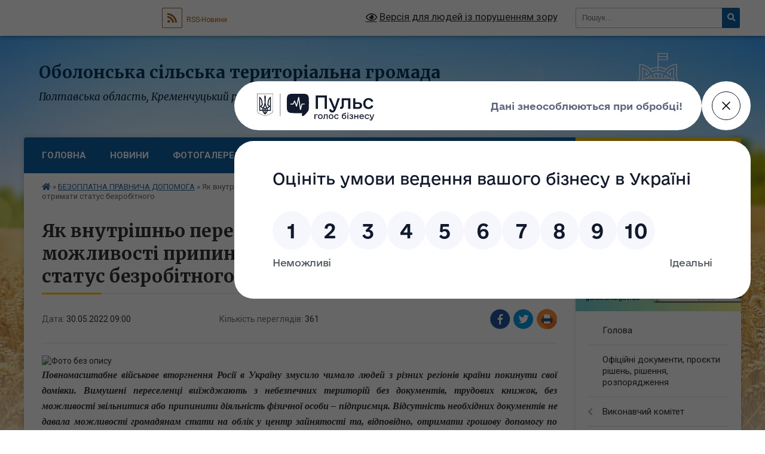

--- FILE ---
content_type: text/html; charset=UTF-8
request_url: https://obolonska-gromada.gov.ua/news/1653897339/
body_size: 14804
content:
<!DOCTYPE html>
<html lang="uk">
<head>
	<!--[if IE]><meta http-equiv="X-UA-Compatible" content="IE=edge"><![endif]-->
	<meta charset="utf-8">
	<meta name="viewport" content="width=device-width, initial-scale=1">
	<!--[if IE]><script>
		document.createElement('header');
		document.createElement('nav');
		document.createElement('main');
		document.createElement('section');
		document.createElement('article');
		document.createElement('aside');
		document.createElement('footer');
		document.createElement('figure');
		document.createElement('figcaption');
	</script><![endif]-->
	<title>Як внутрішньо переміщеній особі, яка не мала можливості припинити трудовий договір, отримати статус безробітного | Оболонська сільська територіальна громада</title>
	<meta name="description" content=". . Повномасштабне військове вторгнення Росії в Україну змусило чимало людей з різних регіонів країни покинути свої домівки. Вимушені переселенці виїжджають з небезпечних територій без документів, трудових книжок, без можливості звільнитися">
	<meta name="keywords" content="Як, внутрішньо, переміщеній, особі,, яка, не, мала, можливості, припинити, трудовий, договір,, отримати, статус, безробітного, |, Оболонська, сільська, територіальна, громада">

	
		<meta property="og:image" content="https://rada.info/upload/users_files/22543563/f9fd4d47df4461057ec73aba96e3588a.png">
	<meta property="og:image:width" content="650">
	<meta property="og:image:height" content="419">
			<meta property="og:title" content="Як внутрішньо переміщеній особі, яка не мала можливості припинити трудовий договір, отримати статус безробітного">
				<meta property="og:type" content="article">
	<meta property="og:url" content="https://obolonska-gromada.gov.ua/news/1653897339/">
		
		<link rel="apple-touch-icon" sizes="57x57" href="https://gromada.org.ua/apple-icon-57x57.png">
	<link rel="apple-touch-icon" sizes="60x60" href="https://gromada.org.ua/apple-icon-60x60.png">
	<link rel="apple-touch-icon" sizes="72x72" href="https://gromada.org.ua/apple-icon-72x72.png">
	<link rel="apple-touch-icon" sizes="76x76" href="https://gromada.org.ua/apple-icon-76x76.png">
	<link rel="apple-touch-icon" sizes="114x114" href="https://gromada.org.ua/apple-icon-114x114.png">
	<link rel="apple-touch-icon" sizes="120x120" href="https://gromada.org.ua/apple-icon-120x120.png">
	<link rel="apple-touch-icon" sizes="144x144" href="https://gromada.org.ua/apple-icon-144x144.png">
	<link rel="apple-touch-icon" sizes="152x152" href="https://gromada.org.ua/apple-icon-152x152.png">
	<link rel="apple-touch-icon" sizes="180x180" href="https://gromada.org.ua/apple-icon-180x180.png">
	<link rel="icon" type="image/png" sizes="192x192"  href="https://gromada.org.ua/android-icon-192x192.png">
	<link rel="icon" type="image/png" sizes="32x32" href="https://gromada.org.ua/favicon-32x32.png">
	<link rel="icon" type="image/png" sizes="96x96" href="https://gromada.org.ua/favicon-96x96.png">
	<link rel="icon" type="image/png" sizes="16x16" href="https://gromada.org.ua/favicon-16x16.png">
	<link rel="manifest" href="https://gromada.org.ua/manifest.json">
	<meta name="msapplication-TileColor" content="#ffffff">
	<meta name="msapplication-TileImage" content="https://gromada.org.ua/ms-icon-144x144.png">
	<meta name="theme-color" content="#ffffff">
	
	
		<meta name="robots" content="">
	
	<link rel="preconnect" href="https://fonts.googleapis.com">
	<link rel="preconnect" href="https://fonts.gstatic.com" crossorigin>
	<link href="https://fonts.googleapis.com/css?family=Merriweather:400i,700|Roboto:400,400i,700,700i&amp;subset=cyrillic-ext" rel="stylesheet">

    <link rel="preload" href="https://cdnjs.cloudflare.com/ajax/libs/font-awesome/5.9.0/css/all.min.css" as="style">
	<link rel="stylesheet" href="https://cdnjs.cloudflare.com/ajax/libs/font-awesome/5.9.0/css/all.min.css" integrity="sha512-q3eWabyZPc1XTCmF+8/LuE1ozpg5xxn7iO89yfSOd5/oKvyqLngoNGsx8jq92Y8eXJ/IRxQbEC+FGSYxtk2oiw==" crossorigin="anonymous" referrerpolicy="no-referrer" />
	
    <link rel="preload" href="//gromada.org.ua/themes/nature/css/styles_vip.css?v=3.31" as="style">
	<link rel="stylesheet" href="//gromada.org.ua/themes/nature/css/styles_vip.css?v=3.31">
	<link rel="stylesheet" href="//gromada.org.ua/themes/nature/css/22731/theme_vip.css?v=1768824922">
	
		<!--[if lt IE 9]>
	<script src="https://oss.maxcdn.com/html5shiv/3.7.2/html5shiv.min.js"></script>
	<script src="https://oss.maxcdn.com/respond/1.4.2/respond.min.js"></script>
	<![endif]-->
	<!--[if gte IE 9]>
	<style type="text/css">
		.gradient { filter: none; }
	</style>
	<![endif]-->

</head>
<body class=" right">

	<a href="#top_menu" class="skip-link link" aria-label="Перейти до головного меню (Alt+1)" accesskey="1">Перейти до головного меню (Alt+1)</a>
	<a href="#left_menu" class="skip-link link" aria-label="Перейти до бічного меню (Alt+2)" accesskey="2">Перейти до бічного меню (Alt+2)</a>
    <a href="#main_content" class="skip-link link" aria-label="Перейти до головного вмісту (Alt+3)" accesskey="3">Перейти до текстового вмісту (Alt+3)</a>



		<div id="all_screen">

						<section class="search_menu">
				<div class="wrap">
					<div class="row">
						<div class="grid-25 fl">
							<form action="https://obolonska-gromada.gov.ua/search/" class="search">
								<input type="text" name="q" value="" placeholder="Пошук..." aria-label="Введіть пошукову фразу" required>
								<button type="submit" name="search" value="y" aria-label="Натисніть для здійснення пошуку"><i class="fa fa-search"></i></button>
							</form>
							<a id="alt_version_eye" href="#" title="Версія для людей із порушенням зору" onclick="return set_special('8d36f466cd75c472c668586dd4b473260bc952d0');"><i class="far fa-eye"></i></a>
						</div>
						<div class="grid-75">
							<div class="row">
								<div class="grid-25" style="padding-top: 13px;">
									<div id="google_translate_element"></div>
								</div>
								<div class="grid-25" style="padding-top: 13px;">
									<a href="https://gromada.org.ua/rss/22731/" class="rss" title="RSS-стрічка"><span><i class="fa fa-rss"></i></span> RSS-Новини</a>
								</div>
								<div class="grid-50 alt_version_block">

									<div class="alt_version">
										<a href="#" class="set_special_version" onclick="return set_special('8d36f466cd75c472c668586dd4b473260bc952d0');"><i class="far fa-eye"></i> Версія для людей із порушенням зору</a>
									</div>

								</div>
								<div class="clearfix"></div>
							</div>
						</div>
						<div class="clearfix"></div>
					</div>
				</div>
			</section>
			
			<header>
				<div class="wrap">
					<div class="row">

						<div class="grid-25 logo fl">
							<a href="https://obolonska-gromada.gov.ua/" id="logo">
								<img class="svg" src="//gromada.org.ua/themes/nature/img/logo.svg" alt="Оболонська сільська рада об'єднана територіальна - ">
							</a>
						</div>
						<div class="grid-75 title fr">
							<div class="slogan_1">Оболонська сільська територіальна громада</div>
							<div class="slogan_2">Полтавська область, Кременчуцький район</div>
						</div>
						<div class="clearfix"></div>

					</div>
				</div>
			</header>

			<div class="wrap">
				<section class="middle_block">

					<div class="row">
						<div class="grid-75 fr">
							<nav class="main_menu" id="top_menu">
								<ul>
																		<li class="">
										<a href="https://obolonska-gromada.gov.ua/main/">Головна</a>
																													</li>
																		<li class="">
										<a href="https://obolonska-gromada.gov.ua/news/">Новини</a>
																													</li>
																		<li class="">
										<a href="https://obolonska-gromada.gov.ua/photo/">Фотогалерея</a>
																													</li>
																		<li class="">
										<a href="https://obolonska-gromada.gov.ua/feedback/">Контакти</a>
																													</li>
																		<li class="">
										<a href="https://obolonska-gromada.gov.ua/more_news/">Оголошення</a>
																													</li>
																										</ul>

								<button class="menu-button" id="open-button" tabindex="-1"><i class="fas fa-bars"></i> Меню сайту</button>

							</nav>
							<div class="clearfix"></div>

														<section class="bread_crumbs">
								<div xmlns:v="http://rdf.data-vocabulary.org/#"><a href="https://obolonska-gromada.gov.ua/" title="Головна сторінка"><i class="fas fa-home"></i></a> &raquo; <a href="https://obolonska-gromada.gov.ua/bezoplatna-pravova-dopomoga-17-22-30-04-02-2021/" aria-current="page">БЕЗОПЛАТНА ПРАВНИЧА ДОПОМОГА</a>  &raquo; <span>Як внутрішньо переміщеній особі, яка не мала можливості припинити трудовий договір, отримати статус безробітного</span></div>
							</section>
							
							<main id="main_content">

																											<h1>Як внутрішньо переміщеній особі, яка не мала можливості припинити трудовий договір, отримати статус безробітного</h1>


<div class="row">
	<div class="grid-30 one_news_date">
		Дата: <span>30.05.2022 09:00</span>
	</div>
	<div class="grid-30 one_news_count">
		Кількість переглядів: <span>361</span>
	</div>
		<div class="grid-30 one_news_socials">
		<button class="social_share" data-type="fb" aria-label="Поширити у Фейсбук"><img src="//gromada.org.ua/themes/nature/img/share/fb.png" alt="Іконака Фейсбук"></button>
		<button class="social_share" data-type="tw" aria-label="Поширити у Твітер"><img src="//gromada.org.ua/themes/nature/img/share/tw.png" alt="Іконка Твітер"></button>
		<button class="print_btn" onclick="window.print();" aria-label="Надрукувати"><img src="//gromada.org.ua/themes/nature/img/share/print.png" alt="Іконка принтеру"></button>
	</div>
		<div class="clearfix"></div>
</div>

<hr>

<p style="text-align:justify; margin:0cm 0cm 0.0001pt; margin-right:0cm; margin-left:0cm"><img alt="Фото без опису"  alt="" src="https://rada.info/upload/users_files/22543563/f9fd4d47df4461057ec73aba96e3588a.png" style="width: 650px; height: 419px;" /></p>

<p style="text-align:justify; margin:0cm 0cm 0.0001pt; margin-right:0cm; margin-left:0cm"><span style="font-size:14pt"><span style="font-family:&quot;Times New Roman&quot;,&quot;serif&quot;"><b><i><span style="font-size:12.0pt">Повномасштабне військове вторгнення Росії в Україну змусило чимало людей з різних регіонів країни покинути свої домівки. Вимушені переселенці виїжджають з небезпечних територій без документів, трудових книжок, без можливості звільнитися або припинити діяльність фізичної особи &ndash; підприємця. Відсутність необхідних документів не давала можливості громадянам стати на облік у центр зайнятості та, відповідно, отримати грошову допомогу по безробіттю. На сьогодні держава врегулювала цю ситуацію.</span></i></b></span></span></p>

<p style="text-align:justify; margin:0cm 0cm 0.0001pt; margin-right:0cm; margin-left:0cm"><span style="font-size:14pt"><span style="font-family:&quot;Times New Roman&quot;,&quot;serif&quot;"><span style="font-size:12.0pt">Від так 7 травня 2022 &nbsp;року &nbsp;набрав чинності Закон України&nbsp; &laquo;<a href="https://zakon.rada.gov.ua/go/2220-20"><span style="color:blue">Про внесення змін до деяких законів України щодо функціонування сфер зайнятості та загальнообов&rsquo;язкового державного соціального страхування на випадок безробіття під час дії воєнного стану</span></a>&raquo;, який зокрема врегулював питання надання статусу безробітного внутрішньо переміщеним особам, у яких не розірвані трудові відносини з роботодавцем.</span></span></span></p>

<p style="text-align:justify; margin:0cm 0cm 0.0001pt; margin-right:0cm; margin-left:0cm"><span style="font-size:14pt"><span style="font-family:&quot;Times New Roman&quot;,&quot;serif&quot;"><span style="font-size:12.0pt">Так, зазначеним Законом внесені, зокрема, &nbsp;зміни &nbsp;до &nbsp;статті 7 Закону України &ldquo;Про забезпечення прав і свобод внутрішньо переміщених осіб&rdquo;, згідно з якими внутрішньо переміщена особа, яка не мала можливості припинити трудовий договір (інший вид зайнятості) відповідно до&nbsp;<a href="https://zakon.rada.gov.ua/laws/show/322-08#n206"><span style="color:blue">пункту 1</span></a>&nbsp;статті 36,&nbsp;<a href="https://zakon.rada.gov.ua/laws/show/322-08#n218"><span style="color:blue">статей 38</span></a>,&nbsp;<a href="https://zakon.rada.gov.ua/laws/show/322-08#n223"><span style="color:blue">39</span></a>&nbsp;Кодексу законів про працю України у зв&rsquo;язку з неможливістю продовження роботи за таким трудовим договором (іншого виду зайнятості) за попереднім місцем проживання, для набуття статусу безробітного та отримання допомоги по безробіттю і соціальних послуг за загальнообов&rsquo;язковим державним соціальним страхуванням на випадок безробіття, має право припинити такий трудовий договір в односторонньому порядку, подавши до центру зайнятості за місцем проживання внутрішньо переміщеної особи заяву на ім&rsquo;я роботодавця про припинення трудового договору.</span></span></span></p>

<p style="text-align:justify; margin:0cm 0cm 0.0001pt; margin-right:0cm; margin-left:0cm"><span style="font-size:14pt"><span style="font-family:&quot;Times New Roman&quot;,&quot;serif&quot;"><span style="font-size:12.0pt">Датою припинення трудового договору є день, наступний за днем подання такої заяви.</span></span></span></p>

<p style="text-align:justify; margin:0cm 0cm 0.0001pt; margin-right:0cm; margin-left:0cm"><span style="font-size:14pt"><span style="font-family:&quot;Times New Roman&quot;,&quot;serif&quot;"><span style="font-size:12.0pt">Центр зайнятості за місцем проживання внутрішньо переміщеної особи у день припинення трудового договору повідомляє про це:</span></span></span></p>

<ul>
	<li style="margin:0cm 0cm 0.0001pt"><span style="font-size:14pt"><span style="tab-stops:list 36.0pt"><span style="font-family:&quot;Times New Roman&quot;,&quot;serif&quot;"><span style="font-size:12.0pt">роботодавця (будь-якими засобами комунікації, у тому числі електронними);</span></span></span></span></li>
	<li style="margin:0cm 0cm 0.0001pt"><span style="font-size:14pt"><span style="tab-stops:list 36.0pt"><span style="font-family:&quot;Times New Roman&quot;,&quot;serif&quot;"><span style="font-size:12.0pt">територіальний орган Пенсійного фонду України;</span></span></span></span></li>
	<li style="margin:0cm 0cm 0.0001pt"><span style="font-size:14pt"><span style="tab-stops:list 36.0pt"><span style="font-family:&quot;Times New Roman&quot;,&quot;serif&quot;"><span style="font-size:12.0pt">територіальний орган Державної податкової служби.</span></span></span></span></li>
</ul>

<p style="margin:0cm; margin-bottom:.0001pt; text-align:justify; margin-right:0cm; margin-left:0cm"><span style="font-size:12pt"><span style="background:white"><span style="font-family:&quot;Times New Roman&quot;,&quot;serif&quot;">В селищі Семенівка можна звернутися до Семенівської районної філії Полтавського обласного центру зайнятості за адресою: вул. Шевченка 26/67, смт. Семенівка, Полтавська обл., 38200. Телефон: (05341) 91-0-74. E-mail: cz1621@pl.dcz.gou.ua</span></span></span></p>

<p style="margin:0cm; margin-bottom:.0001pt; text-align:justify; margin-right:0cm; margin-left:0cm"><span style="font-size:12pt"><span style="background:white"><span style="font-family:&quot;Times New Roman&quot;,&quot;serif&quot;">Web-портали: &nbsp;&nbsp;&nbsp;&nbsp;&nbsp;&nbsp;&nbsp;&nbsp;&nbsp;&nbsp;&nbsp;&nbsp;&nbsp;&nbsp;&nbsp;&nbsp;&nbsp;&nbsp;&nbsp;&nbsp;&nbsp;&nbsp;&nbsp;&nbsp;&nbsp;&nbsp;&nbsp;&nbsp;&nbsp;&nbsp;&nbsp;&nbsp;&nbsp;&nbsp;</span></span></span></p>

<p style="margin:0cm; margin-bottom:.0001pt; text-align:start; -webkit-text-stroke-width:0px; margin-right:0cm; margin-left:0cm"><span style="font-size:12pt"><span style="background:white"><span style="box-sizing:border-box"><span style="font-variant-ligatures:normal"><span style="font-variant-caps:normal"><span style="orphans:2"><span style="widows:2"><span style="text-decoration-thickness:initial"><span style="text-decoration-style:initial"><span style="text-decoration-color:initial"><span style="word-spacing:0px"><span style="font-family:&quot;Times New Roman&quot;,&quot;serif&quot;"><span style="box-sizing:border-box"><span style="box-sizing:border-box"><a href="https://pol.dcz.gov.ua/" style="box-sizing:border-box"><span style="box-sizing:border-box"><span style="text-decoration:none"><span style="text-underline:none">https://pol.dcz.gov.ua</span></span></span></a>&nbsp;- Сайт Полтавського обласного центру зайнятості</span></span></span></span></span></span></span></span></span></span></span></span></span></span></p>

<p style="margin:0cm; margin-bottom:.0001pt; text-align:start; -webkit-text-stroke-width:0px; margin-right:0cm; margin-left:0cm"><span style="font-size:12pt"><span style="background:white"><span style="box-sizing:border-box"><span style="font-variant-ligatures:normal"><span style="font-variant-caps:normal"><span style="orphans:2"><span style="widows:2"><span style="text-decoration-thickness:initial"><span style="text-decoration-style:initial"><span style="text-decoration-color:initial"><span style="word-spacing:0px"><span style="font-family:&quot;Times New Roman&quot;,&quot;serif&quot;"><span style="box-sizing:border-box"><span style="box-sizing:border-box"><a href="http://vlada.pp.ua/goto/aHR0cHM6Ly93d3cuZmFjZWJvb2suY29tL3NlbWVuaXdrYVJDWg==/" style="box-sizing:border-box" target="_blank"><span style="box-sizing:border-box"><span style="text-decoration:none"><span style="text-underline:none">https://www.facebook.com/semeniwkaRCZ</span></span></span></a>&nbsp;&ndash; Сторінка Семенівської районної філії Полтавського ОЦЗ у&nbsp; Facebook</span></span></span></span></span></span></span></span></span></span></span></span></span></span></p>

<p align="center" style="text-align:center; margin:0cm 0cm 0.0001pt; margin-right:0cm; margin-left:0cm"><span style="font-size:14pt"><span style="font-family:&quot;Times New Roman&quot;,&quot;serif&quot;"><i><span style="border:none windowtext 1.0pt; font-size:12.0pt; padding:0cm"><span style="background:white">Сектор&ldquo;Семенівське бюро правової допомоги&rdquo;відділу надання безоплатної правової допомоги Кременчуцького місцевого центру з наданя безоплатної вторинної правової допомоги знаходиться за адресою:</span></span></i></span></span></p>

<p align="center" style="text-align:center; margin:0cm 0cm 0.0001pt; margin-right:0cm; margin-left:0cm"><span style="font-size:14pt"><span style="font-family:&quot;Times New Roman&quot;,&quot;serif&quot;"><i><span style="border:none windowtext 1.0pt; font-size:12.0pt; padding:0cm"><span style="background:white">смт. Семенівка, вул. Незалежності, 34; тел.:&nbsp;+38(05341)91243</span></span></i></span></span></p>
<div class="clearfix"></div>

<hr>



<p><a href="https://obolonska-gromada.gov.ua/bezoplatna-pravova-dopomoga-17-22-30-04-02-2021/" class="btn btn-grey">&laquo; повернутися</a></p>																	
							</main>
						</div>
						<div class="grid-25 fl">

							<div class="project_name">
								<a href="https://gromada.org.ua/rss/22731/" rel="nofollow" target="_blank" title="RSS-стрічка новин сайту"><i class="fas fa-rss"></i></a>
																<a href="https://obolonska-gromada.gov.ua/feedback/#chat_bot" title="Наша громада в смартфоні"><i class="fas fa-robot"></i></a>
																																																								<a href="https://obolonska-gromada.gov.ua/sitemap/" title="Мапа сайту"><i class="fas fa-sitemap"></i></a>
							</div>
							<aside class="left_sidebar">
				
																<div class="diia_guide">
									<a href="https://guide.diia.gov.ua/" rel="nofollow" target="_blank"><img src="https://gromada.org.ua/upload/diia_guide.jpg" alt="Гід державних послуг"></a>
								</div>
								
																<nav class="sidebar_menu" id="left_menu">
									<ul>
																				<li class="">
											<a href="https://obolonska-gromada.gov.ua/golova-10-38-23-05-02-2018/">Голова</a>
																																</li>
																				<li class="">
											<a href="https://obolonska-gromada.gov.ua/docs/">Офіційні документи, проєкти рішень, рішення, розпорядження</a>
																																</li>
																				<li class=" has-sub">
											<a href="https://obolonska-gromada.gov.ua/vikonavchij-komitet-10-22-04-08-02-2018/">Виконавчий комітет</a>
																						<button onclick="return show_next_level(this);" aria-label="Показати підменю"></button>
																																	<i class="fa fa-chevron-right"></i>
											<ul>
																								<li class="">
													<a href="https://obolonska-gromada.gov.ua/pracivniki-vikonavchogo-aparatu-10-22-50-08-02-2018/">Працівники виконавчого апарату</a>
																																						</li>
																								<li class="">
													<a href="https://obolonska-gromada.gov.ua/chleni-vikonavchogo-komitetu-10-29-07-08-02-2018/">Члени виконавчого комітету</a>
																																						</li>
																																			</ul>
																					</li>
																				<li class=" has-sub">
											<a href="https://obolonska-gromada.gov.ua/viddil-osviti-kulturi-molodi-ta-sportu-obolonskoi-silskoi-radi-11-05-06-16-11-2022/">Відділ освіти, культури, молоді та спорту Оболонської сільської ради</a>
																						<button onclick="return show_next_level(this);" aria-label="Показати підменю"></button>
																																	<i class="fa fa-chevron-right"></i>
											<ul>
																								<li class="">
													<a href="https://obolonska-gromada.gov.ua/uzagalneni-rezultati-viboru-ta-zamovlennya-viboru-pidruchnikiv-09-45-22-16-01-2024/">Узагальнені результати вибору та замовлення вибору підручників</a>
																																						</li>
																								<li class="">
													<a href="https://obolonska-gromada.gov.ua/publichni-zakupivli-10-35-23-25-12-2024/">Публічні закупівлі</a>
																																						</li>
																								<li class="">
													<a href="https://obolonska-gromada.gov.ua/gromadski-obgovorennya-14-59-02-24-07-2025/">Громадські обговорення</a>
																																						</li>
																																			</ul>
																					</li>
																				<li class=" has-sub">
											<a href="https://obolonska-gromada.gov.ua/deputati-10-48-26-05-02-2018/">Депутати</a>
																						<button onclick="return show_next_level(this);" aria-label="Показати підменю"></button>
																																	<i class="fa fa-chevron-right"></i>
											<ul>
																								<li class="">
													<a href="https://obolonska-gromada.gov.ua/postijni-komisij-radi-1607508914/">Постійні  комісій ради</a>
																																						</li>
																																			</ul>
																					</li>
																				<li class="">
											<a href="https://obolonska-gromada.gov.ua/pasport-10-42-21-05-02-2018/">Паспорт</a>
																																</li>
																				<li class="">
											<a href="https://obolonska-gromada.gov.ua/istorichna-dovidka-10-20-03-08-02-2018/">Історична довідка</a>
																																</li>
																				<li class="">
											<a href="https://obolonska-gromada.gov.ua/investicijna-diyalnist-1531814122/">Інвестиційна діяльність</a>
																																</li>
																				<li class=" has-sub">
											<a href="https://obolonska-gromada.gov.ua/regulyatorna-politika-1529049577/">РЕГУЛЯТОРНА ПОЛІТИКА</a>
																						<button onclick="return show_next_level(this);" aria-label="Показати підменю"></button>
																																	<i class="fa fa-chevron-right"></i>
											<ul>
																								<li class="">
													<a href="https://obolonska-gromada.gov.ua/povidomlennya-pro-opriljudnennya-proektiv-regulyatornih-aktiv-obolonskoi-silskoi-radi-pidgotovlenim-vikonavchim-komitetom-obolonskoi-silskoi-radi-na-2/">Повідомлення про оприлюднення проектів регуляторних актів Оболонської сільської ради, підготовленим виконавчим комітетом Оболонської сільської ради на 2021 рік</a>
																																						</li>
																								<li class="">
													<a href="https://obolonska-gromada.gov.ua/povidomlennya-pro-opriljudnennya-polozhennya-pro-poryadok-rozmischennya-zovnishnoi-reklami-po-obolonskij-silskij-radi-1539671585/">Повідомлення про оприлюднення Положення про порядок розміщення зовнішньої реклами по Оболонській сільській раді</a>
																																						</li>
																								<li class="">
													<a href="https://obolonska-gromada.gov.ua/povidomlennya-pro-opriljudnennya-proektiv-regulyatornih-aktiv-obolonskoi-silskoi-radi-pidgotovlenim-vikonavchim-komitetom-obolonskoi-silskoi-09-23-56-15-06-2023/">Повідомлення про оприлюднення проектів регуляторних актів Оболонської сільської ради, підготовленим виконавчим комітетом Оболонської сільської ради на 2024 рік</a>
																																						</li>
																								<li class="">
													<a href="https://obolonska-gromada.gov.ua/povidomlennya-pro-opriljudnennya-proektiv-regulyatornih-aktiv-obolonskoi-silskoi-radi-pidgotovlenim-vikonavchim-komitetom-obolonskoi-silskoi-11-42-46-16-01-2025/">Повідомлення про оприлюднення проектів регуляторних актів Оболонської сільської ради, підготовленим виконавчим комітетом Оболонської сільської ради на 2025 рік</a>
																																						</li>
																																			</ul>
																					</li>
																				<li class=" has-sub">
											<a href="https://obolonska-gromada.gov.ua/semenivska-rajonna-filiya-poltavskogo-oblasnogo-centru-zajnyatosti-informue-1564657620/">Семенівська районна філія Полтавського обласного центру зайнятості інформує</a>
																						<button onclick="return show_next_level(this);" aria-label="Показати підменю"></button>
																																	<i class="fa fa-chevron-right"></i>
											<ul>
																								<li class=" has-sub">
													<a href="https://obolonska-gromada.gov.ua/novini-1564660056/">НОВИНИ</a>
																										<button onclick="return show_next_level(this);" aria-label="Показати підменю"></button>
																																							<i class="fa fa-chevron-right"></i>
													<ul>
																												<li><a href="https://obolonska-gromada.gov.ua/arhiv-novin-2-1591864465/">Архів новин 2</a></li>
																												<li><a href="https://obolonska-gromada.gov.ua/arhiv-novin-3-1604041148/">Архів новин 3</a></li>
																												<li><a href="https://obolonska-gromada.gov.ua/arhiv-novin-1574928882/">Архів новин</a></li>
																												<li><a href="https://obolonska-gromada.gov.ua/arhiv-novin-4-11-09-43-17-12-2020/">Архів новин 4</a></li>
																																									</ul>
																									</li>
																																			</ul>
																					</li>
																				<li class="">
											<a href="https://obolonska-gromada.gov.ua/plan-socialnoekonomichnogo-rozvitku-ob’ednanoi-teritorialnoi-gromadi-obolonskoi-silskoi-radi-1600944476/">Програма соціально-економічного розвитку громади</a>
																																</li>
																				<li class=" has-sub">
											<a href="https://obolonska-gromada.gov.ua/pasporti-bjudzhetnih-program-11-02-35-01-03-2022/">Паспорти бюджетних програм</a>
																						<button onclick="return show_next_level(this);" aria-label="Показати підменю"></button>
																																	<i class="fa fa-chevron-right"></i>
											<ul>
																								<li class=" has-sub">
													<a href="https://obolonska-gromada.gov.ua/vikonavchij-komitet-obolonskoi-silskoi-radi-11-04-12-01-03-2022/">Виконавчий комітет Оболонської сільської ради</a>
																										<button onclick="return show_next_level(this);" aria-label="Показати підменю"></button>
																																							<i class="fa fa-chevron-right"></i>
													<ul>
																												<li><a href="https://obolonska-gromada.gov.ua/zviti-pro-vikonannya-bjudzhetnih-program-11-06-24-01-03-2022/">Звіти про виконання бюджетних програм</a></li>
																																									</ul>
																									</li>
																								<li class=" has-sub">
													<a href="https://obolonska-gromada.gov.ua/finansovij-viddil-obolonskoi-silskoi-radi-11-07-55-01-03-2022/">Фінансовий відділ Оболонської сільської ради</a>
																										<button onclick="return show_next_level(this);" aria-label="Показати підменю"></button>
																																							<i class="fa fa-chevron-right"></i>
													<ul>
																												<li><a href="https://obolonska-gromada.gov.ua/zviti-pro-vikonannya-bjudzhetnih-program-11-08-46-01-03-2022/">Звіти про виконання бюджетних програм</a></li>
																																									</ul>
																									</li>
																								<li class=" has-sub">
													<a href="https://obolonska-gromada.gov.ua/viddil-osviti-kulturi-molodi-ta-sportu-obolonskoi-silskoi-radi-11-08-17-01-03-2022/">Відділ освіти, культури, молоді та спорту Оболонської сільської ради</a>
																										<button onclick="return show_next_level(this);" aria-label="Показати підменю"></button>
																																							<i class="fa fa-chevron-right"></i>
													<ul>
																												<li><a href="https://obolonska-gromada.gov.ua/zviti-pro-vikonannya-bjudzhetnih-program-14-50-12-01-03-2022/">Звіти про виконання бюджетних програм</a></li>
																																									</ul>
																									</li>
																								<li class=" has-sub">
													<a href="https://obolonska-gromada.gov.ua/centr-nadannya-administrativnih-poslug-obolonskoi-silskoi-radi-12-12-28-22-01-2024/">Центр надання адміністративних послуг Оболонської сільської ради</a>
																										<button onclick="return show_next_level(this);" aria-label="Показати підменю"></button>
																																							<i class="fa fa-chevron-right"></i>
													<ul>
																												<li><a href="https://obolonska-gromada.gov.ua/zviti-pro-vikonannya-bjudzhetnih-program-12-13-31-22-01-2024/">Звіти про виконання бюджетних програм</a></li>
																																									</ul>
																									</li>
																																			</ul>
																					</li>
																				<li class=" has-sub">
											<a href="https://obolonska-gromada.gov.ua/bezbarernist-11-08-51-29-10-2021/">Безбар'єрність</a>
																						<button onclick="return show_next_level(this);" aria-label="Показати підменю"></button>
																																	<i class="fa fa-chevron-right"></i>
											<ul>
																								<li class=" has-sub">
													<a href="https://obolonska-gromada.gov.ua/stan-bezbarernosti-obektiv-socialnoi-sferi-ta-gromadskogo-priznachennya-10-42-45-10-05-2024/">Стан безбар'єрності об'єктів соціальної сфери та громадського призначення</a>
																										<button onclick="return show_next_level(this);" aria-label="Показати підменю"></button>
																																							<i class="fa fa-chevron-right"></i>
													<ul>
																												<li><a href="https://obolonska-gromada.gov.ua/zakladi-osviti-16-07-23-12-06-2024/">Заклади освіти</a></li>
																												<li><a href="https://obolonska-gromada.gov.ua/zakladi-ohoroni-zdorovya-16-08-14-12-06-2024/">Заклади охорони здоров'я</a></li>
																												<li><a href="https://obolonska-gromada.gov.ua/zakladi-kulturi-16-08-38-12-06-2024/">Заклади культури</a></li>
																												<li><a href="https://obolonska-gromada.gov.ua/zakladi-nadannya-socialnih-poslug-10-03-15-13-06-2024/">Заклади надання соціальних послуг</a></li>
																																									</ul>
																									</li>
																								<li class="">
													<a href="https://obolonska-gromada.gov.ua/stan-bezbarernosti-obektiv-nadannya-administrativnih-poslug-16-14-02-12-06-2024/">Стан безбар'єрності об'єктів надання адміністративних послуг</a>
																																						</li>
																								<li class="">
													<a href="https://obolonska-gromada.gov.ua/sporudi-civilnogo-zahistu-15-51-01-21-10-2024/">Споруди цивільного захисту</a>
																																						</li>
																								<li class="">
													<a href="https://obolonska-gromada.gov.ua/rada-bezbarernosti-13-24-54-05-03-2025/">Рада безбарєрності</a>
																																						</li>
																																			</ul>
																					</li>
																				<li class=" has-sub">
											<a href="https://obolonska-gromada.gov.ua/prognoz-bjudzhetu-semenivskoi-selischnoi-teritorialnoi-gromadi-na-20222024-roki-ta-proekt-bjudzhetu-semenivskoi-selischnoi-teritorialnoi-gro-12-41-20-/">Прогноз бюджету Оболонської сільської територіальної громади</a>
																						<button onclick="return show_next_level(this);" aria-label="Показати підменю"></button>
																																	<i class="fa fa-chevron-right"></i>
											<ul>
																								<li class="">
													<a href="https://obolonska-gromada.gov.ua/plan-zahodiv-schodo-skladannya-proektu-bjudzhetu-obolonskoi-silskoi-teritorialnoi-gromadi-na-2026-rik-ta-jogo-prognozu-na-20272028-roki-15-18-27-16-07-2025/">ПЛАН ЗАХОДІВ щодо складання проекту бюджету Оболонської сільської територіальної громади на 2026 рік та його прогнозу на 2027-2028 роки</a>
																																						</li>
																								<li class="">
													<a href="https://obolonska-gromada.gov.ua/plan-zahodiv-schodo-skladannya-proektu-bjudzhetu-obolonskoi-silskoi-teritorialnoi-gromadi-na-2025-rik-15-15-37-16-07-2025/">ПЛАН ЗАХОДІВ щодо складання проекту бюджету Оболонської сільської територіальної громади на 2025 рік</a>
																																						</li>
																								<li class="">
													<a href="https://obolonska-gromada.gov.ua/plan-zahodiv-schodo-skladannya-proektu-bjudzhetu-obolonskoi-silskoi-teritorialnoi-gromadi-na-2024-rik-13-51-55-19-04-2024/">ПЛАН ЗАХОДІВ щодо складання проекту бюджету Оболонської сільської територіальної громади на 2024 рік</a>
																																						</li>
																								<li class="">
													<a href="https://obolonska-gromada.gov.ua/plan-zahodiv-schodo-skladannya-proektu-bjudzhetu-obolonskoi-silskoi-teritorialnoi-gromadi-na-2023-rik-13-37-21-19-04-2024/">ПЛАН ЗАХОДІВ щодо складання проекту бюджету Оболонської сільської територіальної громади на 2023 рік</a>
																																						</li>
																								<li class="">
													<a href="https://obolonska-gromada.gov.ua/plan-zahodiv-schodo-skladannya-proektu-bjudzhetu-obolonskoi-silskoi-teritorialnoi-gromadi-na-2022-rik-12-43-10-20-08-2021/">ПЛАН ЗАХОДІВ щодо складання проекту бюджету Оболонської сільської територіальної громади на  2022  рік</a>
																																						</li>
																								<li class="">
													<a href="https://obolonska-gromada.gov.ua/plan-zahodiv-schodo-skladannya-prognozu-bjudzhetu-obolonskoi-silskoi-teritorialnoi-gromadi-na-2022-2024-roki-12-44-33-20-08-2021/">ПЛАН ЗАХОДІВ щодо складання прогнозу бюджету Оболонської сільської територіальної громади на 2022 - 2024 роки</a>
																																						</li>
																								<li class="">
													<a href="https://obolonska-gromada.gov.ua/prognoz-bjudzhetu-obolonskoi-silskoi-teritorialnoi-gromadi-na-2022-2024-roki-12-48-07-20-08-2021/">Прогноз бюджету Оболонської сільської територіальної громади на 2022 - 2024 роки</a>
																																						</li>
																								<li class="">
													<a href="https://obolonska-gromada.gov.ua/instrukciya-schodo-pidgotovki-bjudzhetnoi-propozicii-10-23-43-16-07-2025/">Інструкція щодо підготовки бюджетної пропозиції</a>
																																						</li>
																								<li class="">
													<a href="https://obolonska-gromada.gov.ua/prognoz-bjudzhetu-obolonskoi-silskoi-teritorialnoi-gromadi-na-2026-2028-roki-11-08-51-13-10-2025/">Прогноз бюджету Оболонської сільської територіальної громади на 2026 - 2028 роки</a>
																																						</li>
																																			</ul>
																					</li>
																				<li class=" has-sub">
											<a href="https://obolonska-gromada.gov.ua/bjudzhetni-zatiti-10-58-38-07-10-2021/">Бюджетні запити</a>
																						<button onclick="return show_next_level(this);" aria-label="Показати підменю"></button>
																																	<i class="fa fa-chevron-right"></i>
											<ul>
																								<li class="">
													<a href="https://obolonska-gromada.gov.ua/pro-zatverdzhennya-instrukcii-z-pidgotovki-bjudzhetnih-zapitiv-11-00-38-07-10-2021/">Про затвердження інструкції з підготовки бюджетних запитів</a>
																																						</li>
																								<li class="">
													<a href="https://obolonska-gromada.gov.ua/i-n-s-t-r-u-k-c-i-ya-z-pidgotovki-bjudzhetnih-zapitiv-do-proektu-bjudzhetu-obolonskoi-silskoi-radi-na-2022-rik-ta-nastupni-za-planovim-na-20-11-05-34-/">І Н С Т Р У К Ц І Я з підготовки бюджетних запитів до проекту бюджету  Оболонської  сільської ради</a>
																																						</li>
																								<li class="">
													<a href="https://obolonska-gromada.gov.ua/viddil-osviti-kulturi-molodi-ta-sportu-obolonskoi-silskoi-radi-14-45-40-23-12-2021/">Відділ освіти, культури, молоді та спорту Оболонської сільської ради</a>
																																						</li>
																								<li class="">
													<a href="https://obolonska-gromada.gov.ua/finansovij-viddil-obolonskoi-silskoi-radi-14-46-21-23-12-2021/">Фінансовий відділ Оболонської сільської ради</a>
																																						</li>
																								<li class="">
													<a href="https://obolonska-gromada.gov.ua/vikonavchij-komitet-obolonskoi-silskoi-radi-21-14-15-15-12-2022/">Виконавчий комітет Оболонської сільської ради</a>
																																						</li>
																								<li class="">
													<a href="https://obolonska-gromada.gov.ua/centr-nadannya-administrativnih-poslug-obolonskoi-silskoi-radi-14-33-16-12-01-2024/">Центр надання адміністративних послуг Оболонської сільської ради</a>
																																						</li>
																																			</ul>
																					</li>
																				<li class=" has-sub">
											<a href="https://obolonska-gromada.gov.ua/bjudzhet-gromadi-10-01-13-19-10-2023/">Бюджет громади</a>
																						<button onclick="return show_next_level(this);" aria-label="Показати підменю"></button>
																																	<i class="fa fa-chevron-right"></i>
											<ul>
																								<li class="">
													<a href="https://obolonska-gromada.gov.ua/2026-14-03-15-28-11-2025/">2026</a>
																																						</li>
																								<li class="">
													<a href="https://obolonska-gromada.gov.ua/2025-14-31-29-25-11-2024/">2025</a>
																																						</li>
																								<li class="">
													<a href="https://obolonska-gromada.gov.ua/2024-10-01-47-19-10-2023/">2024</a>
																																						</li>
																								<li class="">
													<a href="https://obolonska-gromada.gov.ua/2023-13-27-29-19-04-2024/">2023</a>
																																						</li>
																								<li class="">
													<a href="https://obolonska-gromada.gov.ua/2022-13-27-46-19-04-2024/">2022</a>
																																						</li>
																								<li class="">
													<a href="https://obolonska-gromada.gov.ua/ocinka-efektivnosti-bjudzhetnih-program-11-47-20-22-01-2024/">Оцінка ефективності бюджетних програм</a>
																																						</li>
																								<li class="">
													<a href="https://obolonska-gromada.gov.ua/poryadok-skladannya-i-vikonannya-rozpisu-bjudzhetu-obolonskoi-silskoi-teritorialnoi-gromadi-14-02-54-19-04-2024/">Порядок складання і виконання розпису бюджету Оболонської сільської територіальної громади</a>
																																						</li>
																								<li class="">
													<a href="https://obolonska-gromada.gov.ua/bjudzhetnij-reglament-obolonskoi-silskoi-teritorialnoi-gromadi-14-17-02-22-04-2024/">Бюджетний регламент Оболонської сільської територіальної громади</a>
																																						</li>
																																			</ul>
																					</li>
																				<li class="active">
											<a href="https://obolonska-gromada.gov.ua/bezoplatna-pravova-dopomoga-17-22-30-04-02-2021/">БЕЗОПЛАТНА ПРАВНИЧА ДОПОМОГА</a>
																																</li>
																				<li class="">
											<a href="https://obolonska-gromada.gov.ua/more_news2/">Події</a>
																																</li>
																				<li class="">
											<a href="https://obolonska-gromada.gov.ua/strategii-rozvitku-obolonskoi-silskoi-teritorialnoi-gromadi-na-period-do-2027-roku-10-44-04-21-11-2023/">Стратегії розвитку Оболонської сільської територіальної громади на період до 2027 року</a>
																																</li>
																				<li class=" has-sub">
											<a href="https://obolonska-gromada.gov.ua/centr-nadannya-administrativnih-poslug-18-07-02-07-07-2023/">Центр надання адміністративних послуг</a>
																						<button onclick="return show_next_level(this);" aria-label="Показати підменю"></button>
																																	<i class="fa fa-chevron-right"></i>
											<ul>
																								<li class=" has-sub">
													<a href="https://obolonska-gromada.gov.ua/do-uvagi-gromadyan-18-17-49-07-07-2023/">До уваги громадян</a>
																										<button onclick="return show_next_level(this);" aria-label="Показати підменю"></button>
																																							<i class="fa fa-chevron-right"></i>
													<ul>
																												<li><a href="https://obolonska-gromada.gov.ua/perelik-administrativnih-poslug-scho-nadajutsya-cherez-centr-nadannya-administrativnih-poslug-obolonskoi-silskoi-radi-18-21-16-07-07-2023/">Перелік адміністративних послуг, що надаються через Центр надання адміністративних послуг Оболонської сільської ради</a></li>
																																									</ul>
																									</li>
																																			</ul>
																					</li>
																				<li class=" has-sub">
											<a href="https://obolonska-gromada.gov.ua/finansovij-viddil-obolonskoi-silskoi-radi-11-35-44-22-04-2024/">Фінансовий відділ Оболонської сільської ради</a>
																						<button onclick="return show_next_level(this);" aria-label="Показати підменю"></button>
																																	<i class="fa fa-chevron-right"></i>
											<ul>
																								<li class="">
													<a href="https://obolonska-gromada.gov.ua/poryadok-skladannya-i-vikonannya-rozpisu-bjudzhetu-obolonskoi-silskoi-teritorialnoi-gromadi-11-44-52-22-04-2024/">Порядок складання і виконання розпису бюджету Оболонської сільської територіальної громади</a>
																																						</li>
																								<li class=" has-sub">
													<a href="https://obolonska-gromada.gov.ua/zviti-pro-vikonannya-bjudzhetu-obolonskoi-silskoi-teritorialnoi-gromadi-11-54-58-22-04-2024/">Звіти про виконання бюджету Оболонської сільської територіальної громади</a>
																										<button onclick="return show_next_level(this);" aria-label="Показати підменю"></button>
																																							<i class="fa fa-chevron-right"></i>
													<ul>
																												<li><a href="https://obolonska-gromada.gov.ua/2020-13-06-01-22-04-2024/">2020</a></li>
																												<li><a href="https://obolonska-gromada.gov.ua/2021-11-55-16-22-04-2024/">2021</a></li>
																												<li><a href="https://obolonska-gromada.gov.ua/2022-11-55-30-22-04-2024/">2022</a></li>
																												<li><a href="https://obolonska-gromada.gov.ua/2023-11-55-47-22-04-2024/">2023</a></li>
																												<li><a href="https://obolonska-gromada.gov.ua/2024-09-37-50-02-08-2024/">2024</a></li>
																												<li><a href="https://obolonska-gromada.gov.ua/2025-15-26-50-16-07-2025/">2025</a></li>
																																									</ul>
																									</li>
																																			</ul>
																					</li>
																				<li class="">
											<a href="https://obolonska-gromada.gov.ua/punkti-nezlamnosti-15-16-59-07-10-2024/">ПУНКТИ НЕЗЛАМНОСТІ</a>
																																</li>
																				<li class=" has-sub">
											<a href="https://obolonska-gromada.gov.ua/programi-09-32-15-23-04-2024/">ПРОГРАМИ</a>
																						<button onclick="return show_next_level(this);" aria-label="Показати підменю"></button>
																																	<i class="fa fa-chevron-right"></i>
											<ul>
																								<li class="">
													<a href="https://obolonska-gromada.gov.ua/programa-informatizacii-obolonskoi-silskoi-teritorialnoi-gromadi-na-20242026-roki-10-31-53-23-04-2024/">Програма інформатизації Оболонської сільської територіальної громади на 2024-2026 роки</a>
																																						</li>
																								<li class="">
													<a href="https://obolonska-gromada.gov.ua/programa-blagoustroju-naselenih-punktiv-obolonskoi-silskoi-teritorialnoi-gromadi-na-20242026-roki-13-54-01-23-04-2024/">Програма благоустрою населених пунктів Оболонської сільської територіальної  громади на 2024-2026 роки</a>
																																						</li>
																								<li class="">
													<a href="https://obolonska-gromada.gov.ua/programa-ohoroni-navkolishnogo-prirodnogo-seredovischa-na-teritorii-obolonskoi-silskoi-radi-na-20212025-roki-14-04-29-23-04-2024/">Програма охорони навколишнього природного середовища на території Оболонської сільської ради на 2021-2025 роки</a>
																																						</li>
																								<li class="">
													<a href="https://obolonska-gromada.gov.ua/programa-rozvitku-civilnogo-zahistu-obolonskoi-silskoi-teritorialnoi-gromadi-na-20222024-roki-14-06-11-23-04-2024/">Програма розвитку цивільного захисту Оболонської сільської територіальної громади на 2025-2027 роки</a>
																																						</li>
																								<li class="">
													<a href="https://obolonska-gromada.gov.ua/programa-bezoplatnoi-pravovoi-dopomogi-naselennju-obolonskoi-silskoi-radi-na-20212025-roki-14-08-18-23-04-2024/">Програма безоплатної правової допомоги  населенню Оболонської сільської ради на 2021-2025 роки</a>
																																						</li>
																								<li class="">
													<a href="https://obolonska-gromada.gov.ua/misceva-cilova-programa-zabezpechennya-zahodiv-z-pidgotovki-teritorialnoi-oboroni-obolonskoi-silskoi-teritorialnoi-gromadi-na-20222024-roki-14-10-42-23-04-2024/">Місцева цільова програма «Забезпечення заходів з підготовки територіальної оборони Оболонської сільської територіальної громади на 2025-2027 роки»</a>
																																						</li>
																								<li class="">
													<a href="https://obolonska-gromada.gov.ua/programi-pidtrimki-individualnogo-zhitlovogo-budivnictva-na-seli-„vlasnij-dim-na-20212025-roki-09-37-18-23-04-2024/">Програма підтримки індивідуального житлового  будівництва на селі „Власний дім”  на 2021-2025 рока</a>
																																						</li>
																								<li class="">
													<a href="https://obolonska-gromada.gov.ua/programa-pidtrimki-ta-rozvitku-komunalnoi-organizacii-obolonska-misceva-pozhezhna-ohorona-na-20242026-roki-09-48-11-23-04-2024/">Програма підтримки та розвитку комунальної організації «Оболонська місцева пожежна охорона» на 2024-2026 роки</a>
																																						</li>
																								<li class="">
													<a href="https://obolonska-gromada.gov.ua/programa-zabezpechennya-mobilizacijnoi-pidgotovki-na-teritorii-obolonskoi-ob’ednanoi-teritorialnoi-gromadi-na-2023-–-2025-roki-09-57-18-23-04-2024/">Програма забезпечення мобілізаційної підготовки на території  Оболонської об’єднаної територіальної громади на 2023 – 2025 роки</a>
																																						</li>
																								<li class="">
													<a href="https://obolonska-gromada.gov.ua/programa-profilaktiki-pravoporushen-na-20232025-roki-na-teritorii-obolonskoi-silskoi-teritorialnoi-gromadi-09-59-38-23-04-2024/">Програма профілактики правопорушень на 2023-2025 роки на території Оболонської сільської територіальної громади</a>
																																						</li>
																								<li class="">
													<a href="https://obolonska-gromada.gov.ua/programa-pidtrimki-molodizhnoi-politiki-obolonskoi-teritorialnoi-gromadi-na-20232026-roki-10-03-41-23-04-2024/">Програма підтримки молодіжної політики  Оболонської територіальної громади на 2023-2026 роки</a>
																																						</li>
																								<li class="">
													<a href="https://obolonska-gromada.gov.ua/programa-rozvitku-ta-pidtrimki-galuzi-ohoroni-zdorov’ya-obolonskoi-silskoi-radi-na-2023-2025-roki-10-05-46-23-04-2024/">Програма розвитку та підтримки галузі охорони здоров’я Оболонської сільської ради на 2023 - 2025 роки</a>
																																						</li>
																								<li class="">
													<a href="https://obolonska-gromada.gov.ua/kompleksna-programa-socialnogo-zahistu-naselennya-obolonskoi-silskoi-radi-na-2023-2025-roki-10-08-00-23-04-2024/">Комплексна програма соціального захисту  населення Оболонської сільської ради на 2023 - 2025 роки</a>
																																						</li>
																								<li class="">
													<a href="https://obolonska-gromada.gov.ua/programa-obdarovani-diti-na-20242026-roki-10-12-27-23-04-2024/">Програма «Обдаровані діти» на 2024-2026 роки</a>
																																						</li>
																								<li class="">
													<a href="https://obolonska-gromada.gov.ua/programa-pidtrimki-veteraniv-vijni-zahisnikiv-i-zahisnic-ukraini-chleniv-ih-simej-ta-chleniv-simej-zagiblih-pomerlih-veteraniv-vijni-zahisni-10-16-50-23-04-2024/">Програма підтримки Ветеранів війни, Захисників і Захисниць України, членів їх сімей та членів сімей Загиблих (померлих) ветеранів війни, Захисників і Захисниць України Оболонської сільської територіальної громади на 2024-2026 роки</a>
																																						</li>
																																			</ul>
																					</li>
																				<li class="">
											<a href="https://obolonska-gromada.gov.ua/komunalna-ustanova-centr-nadannya-socialnih-poslug-13-42-01-26-06-2024/">Комунальна установа «Центр надання соціальних послуг» Оболонської сільської ради</a>
																																</li>
																				<li class=" has-sub">
											<a href="https://obolonska-gromada.gov.ua/viddil-mistobuduvannya-arhitekturi-zhitlovokomunalnogo-gospodarstva-ta-blagoustroju-11-51-30-18-12-2024/">Відділ містобудування, архітектури, житлово-комунального господарства та благоустрою</a>
																						<button onclick="return show_next_level(this);" aria-label="Показати підменю"></button>
																																	<i class="fa fa-chevron-right"></i>
											<ul>
																								<li class=" has-sub">
													<a href="https://obolonska-gromada.gov.ua/mistobudivna-dokumentaci-11-53-14-18-12-2024/">Містобудівна документація</a>
																										<button onclick="return show_next_level(this);" aria-label="Показати підменю"></button>
																																							<i class="fa fa-chevron-right"></i>
													<ul>
																												<li><a href="https://obolonska-gromada.gov.ua/detalni-plani-teritorij-11-56-38-18-12-2024/">Детальні плани територій</a></li>
																																									</ul>
																									</li>
																																			</ul>
																					</li>
																				<li class=" has-sub">
											<a href="https://obolonska-gromada.gov.ua/publichna-informaciya-14-23-13-12-12-2024/">Публічна інформація</a>
																						<button onclick="return show_next_level(this);" aria-label="Показати підменю"></button>
																																	<i class="fa fa-chevron-right"></i>
											<ul>
																								<li class="">
													<a href="https://obolonska-gromada.gov.ua/protokol-gromadskih-sluhan-z-obgovorennya-proektu-mistobudivnoi-dokumentacii-14-26-57-12-12-2024/">Громадські слухання з обговорення проєкту містобудівної документації</a>
																																						</li>
																																			</ul>
																					</li>
																													</ul>
								</nav>

																	<div class="petition_block">

	<div class="petition_title">Публічні закупівлі</div>

		<p><a href="https://obolonska-gromada.gov.ua/prozorro/" title="Публічні закупівлі в Прозорро"><img src="//gromada.org.ua/themes/nature/img/prozorro_logo.png?v=2025" alt="Логотип Prozorro"></a></p>
	
		<p><a href="https://obolonska-gromada.gov.ua/openbudget/" title="Відкритий бюджет громади"><img src="//gromada.org.ua/themes/nature/img/openbudget_logo.png?v=2025" alt="OpenBudget"></a></p>
	
	
</div>																
																	<div class="petition_block">
	
	<div class="petition_title">Особистий кабінет користувача</div>

		<div class="alert alert-warning">
		Ви не авторизовані. Для того, щоб мати змогу створювати або підтримувати петиції<br>
		<a href="#auth_petition" class="open-popup add_petition btn btn-yellow btn-small btn-block" style="margin-top: 10px;"><i class="fa fa-user"></i> авторизуйтесь</a>
	</div>
		
			<div class="petition_title">Система петицій</div>
		
					<div class="none_petition">Немає петицій, за які можна голосувати</div>
						
		
	
</div>
								
								
								
								
																<div id="banner_block">

									<p style="text-align:center"><a rel="nofollow" href="//www.president.gov.ua/"><img alt="ПРЕЗИДЕНТ УКРАЇНИ" src="//gromada.info/upload/images/banner_prezident_262.png" style="height:63px; margin-bottom:2px; width:262px" /></a></p>

<p style="text-align:center"><a rel="nofollow" href="http://pravo.minjust.gov.ua/" target="_blank"><img alt="Фото без опису" src="https://rada.info/upload/users_files/22543563/43c9a91620f45b68cd04d4a58fe97b12.png" style="height:68px; width:260px" /></a></p>

<p style="text-align:center"><a rel="nofollow" href="https://obolonska-gromada.gov.ua/bezoplatna-pravova-dopomoga-17-22-30-04-02-2021/" target="_blank"><img alt="Фото без опису" src="https://rada.info/upload/users_files/22543563/5f0d7adf819135ffbcc66e86aa0e6692.png" style="width: 265px; height: 245px;" /></a></p>

<p style="text-align:center"><a rel="nofollow" href="https://pol.dcz.gov.ua"><img alt="Фото без опису" src="https://rada.info/upload/users_files/22543563/a1a603dde8d454ca241e6722da005623.png" style="width: 411px; height: 411px;" /></a></p>

<p style="text-align:center"><a rel="nofollow" href="https://atu.net.ua" target="_blank"><img alt="Фото без опису" src="https://rada.info/upload/users_files/22543563/dea83a39fb83ba3c2382fc3c1f2d9f22.jpg" style="width: 200px; height: 200px;" /></a></p>

<p style="text-align:center"><a rel="nofollow" href="https://consult.e-dem.ua/5324585100" target="_blank"><img alt="Фото без опису" src="https://rada.info/upload/users_files/22543563/f5a8bd362d81c55c65509eb45a78e2e3.png" style="width: 276px; height: 64px;" /></a></p>

<p style="text-align:center"><a rel="nofollow" href="https://diia.gov.ua/services/categories/biznesu/yerobota" target="_blank"><img alt="Фото без опису" src="https://rada.info/upload/users_files/22543563/7ce0ebc97fd1d6cefa017a0cf7e56ada.jpg" style="width: 200px; height: 200px;" /></a></p>

<p style="text-align:center"><a rel="nofollow" href="https://cnap.obolonska-gromada.gov.ua" target="_blank"><img alt="Фото без опису" src="https://rada.info/upload/users_files/22543563/4fed8537fe67802ec762e8f686ca492f.jpg" style="width: 361px; height: 237px;" /></a></p>
									<div class="clearfix"></div>

									<script src="https://pulse.gov.ua/assets/pulse-feedback-widget/pulse-feedback-widget.js"></script>
									<div class="clearfix"></div>

								</div>
								
							</aside>
						</div>
						<div class="clearfix"></div>
					</div>

					
				</section>

			</div>

			<section class="footer_block">
				<div class="mountains">
				<div class="wrap">
					<div class="other_projects">
						<a href="https://gromada.org.ua/" target="_blank" rel="nofollow"><img src="https://rada.info/upload/footer_banner/b_gromada_new.png" alt="Веб-сайти для громад України - GROMADA.ORG.UA"></a>
						<a href="https://rda.org.ua/" target="_blank" rel="nofollow"><img src="https://rada.info/upload/footer_banner/b_rda_new.png" alt="Веб-сайти для районних державних адміністрацій України - RDA.ORG.UA"></a>
						<a href="https://rayrada.org.ua/" target="_blank" rel="nofollow"><img src="https://rada.info/upload/footer_banner/b_rayrada_new.png" alt="Веб-сайти для районних рад України - RAYRADA.ORG.UA"></a>
						<a href="https://osv.org.ua/" target="_blank" rel="nofollow"><img src="https://rada.info/upload/footer_banner/b_osvita_new.png?v=1" alt="Веб-сайти для відділів освіти та освітніх закладів - OSV.ORG.UA"></a>
						<a href="https://gromada.online/" target="_blank" rel="nofollow"><img src="https://rada.info/upload/footer_banner/b_other_new.png" alt="Розробка офіційних сайтів державним організаціям"></a>
					</div>
					<div class="under_footer">
						Оболонська сільська територіальна громада - 2018-2026 &copy; Весь контент доступний за ліцензією <a href="https://creativecommons.org/licenses/by/4.0/deed.uk" target="_blank" rel="nofollow">Creative Commons Attribution 4.0 International License</a>, якщо не зазначено інше.
					</div>
				</div>
				</div>
			</section>

			<footer>
				<div class="wrap">
					<div class="row">
						<div class="grid-25 socials">
							<a href="https://gromada.org.ua/rss/22731/" rel="nofollow" target="_blank" title="RSS-стрічка"><i class="fas fa-rss"></i></a>
														<a href="https://obolonska-gromada.gov.ua/feedback/#chat_bot" title="Наша громада в смартфоні" title="Чат-боти громади"><i class="fas fa-robot"></i></a>
														<i class="fab fa-twitter"></i>							<i class="fab fa-instagram"></i>							<i class="fab fa-facebook-f"></i>							<i class="fab fa-youtube"></i>							<i class="fab fa-telegram"></i>						</div>
						<div class="grid-25 admin_auth_block">
														<a href="#auth_block" class="open-popup"><i class="fa fa-lock"></i> Вхід для <u>адміністратора</u></a>
													</div>
						<div class="grid-25">
							<div class="school_ban">
								<div class="row">
									<div class="grid-50" style="text-align: right;"><a href="https://gromada.org.ua/" target="_blank" rel="nofollow"><img src="//gromada.org.ua/gromada_orgua_88x31.png" alt="Gromada.org.ua - веб сайти діючих громад України"></a></div>
									<div class="grid-50 last"><a href="#get_gromada_ban" class="open-popup get_gromada_ban">Показати код для<br><u>вставки на сайт</u></a></div>
									<div class="clearfix"></div>
								</div>
							</div>
						</div>
						<div class="grid-25 developers">
							Розробка порталу: <br>
							<a href="https://vlada.ua/propozytsiyi/propozitsiya-gromadam/" target="_blank">&laquo;Vlada.ua&raquo;&trade;</a>
						</div>
						<div class="clearfix"></div>
					</div>
				</div>
			</footer>

		</div>




<script type="text/javascript" src="//gromada.org.ua/themes/nature/js/jquery-3.6.0.min.js"></script>
<script type="text/javascript" src="//gromada.org.ua/themes/nature/js/jquery-migrate-3.3.2.min.js"></script>
<script type="text/javascript" src="//gromada.org.ua/themes/nature/js/icheck.min.js"></script>
<script type="text/javascript" src="//gromada.org.ua/themes/nature/js/superfish.min.js?v=2"></script>



<script type="text/javascript" src="//gromada.org.ua/themes/nature/js/functions_unpack.js?v=2.34"></script>
<script type="text/javascript" src="//gromada.org.ua/themes/nature/js/hoverIntent.js"></script>
<script type="text/javascript" src="//gromada.org.ua/themes/nature/js/jquery.magnific-popup.min.js"></script>
<script type="text/javascript" src="//gromada.org.ua/themes/nature/js/jquery.mask.min.js"></script>


	

<script type="text/javascript" src="//translate.google.com/translate_a/element.js?cb=googleTranslateElementInit"></script>
<script type="text/javascript">
	function googleTranslateElementInit() {
		new google.translate.TranslateElement({
			pageLanguage: 'uk',
			includedLanguages: 'de,en,es,fr,pl,ro,bg,hu,da,lt',
			layout: google.translate.TranslateElement.InlineLayout.SIMPLE,
			gaTrack: true,
			gaId: 'UA-71656986-1'
		}, 'google_translate_element');
	}
</script>

<script>
  (function(i,s,o,g,r,a,m){i["GoogleAnalyticsObject"]=r;i[r]=i[r]||function(){
  (i[r].q=i[r].q||[]).push(arguments)},i[r].l=1*new Date();a=s.createElement(o),
  m=s.getElementsByTagName(o)[0];a.async=1;a.src=g;m.parentNode.insertBefore(a,m)
  })(window,document,"script","//www.google-analytics.com/analytics.js","ga");

  ga("create", "UA-71656986-1", "auto");
  ga("send", "pageview");

</script>

<script async
src="https://www.googletagmanager.com/gtag/js?id=UA-71656986-2"></script>
<script>
   window.dataLayer = window.dataLayer || [];
   function gtag(){dataLayer.push(arguments);}
   gtag("js", new Date());

   gtag("config", "UA-71656986-2");
</script>





<div style="display: none;">
								<div id="get_gromada_ban" class="dialog-popup s">
    <h4>Код для вставки на сайт</h4>
    <div class="form-group">
        <img src="//gromada.org.ua/gromada_orgua_88x31.png">
    </div>
    <div class="form-group">
        <textarea id="informer_area" class="form-control"><a href="https://gromada.org.ua/" target="_blank"><img src="https://gromada.org.ua/gromada_orgua_88x31.png" alt="Gromada.org.ua - веб сайти діючих громад України" /></a></textarea>
    </div>
</div>			<div id="auth_block" class="dialog-popup s">

    <h4>Вхід для адміністратора</h4>
    <form action="//gromada.org.ua/n/actions/" method="post">

		
        
        <div class="form-group">
            <label class="control-label" for="login">Логін: <span>*</span></label>
            <input type="text" class="form-control" name="login" id="login" value="" required>
        </div>
        <div class="form-group">
            <label class="control-label" for="password">Пароль: <span>*</span></label>
            <input type="password" class="form-control" name="password" id="password" value="" required>
        </div>
        <div class="form-group">
            <input type="hidden" name="object_id" value="22731">
			<input type="hidden" name="back_url" value="https://obolonska-gromada.gov.ua/news/1653897339/">
            <button type="submit" class="btn btn-yellow" name="pAction" value="login_as_admin_temp">Авторизуватись</button>
        </div>
		

    </form>

</div>


			
						
								<div id="email_voting" class="dialog-popup m">

    <h4>Онлайн-опитування: </h4>

    <form action="//gromada.org.ua/n/actions/" method="post" enctype="multipart/form-data">

        <div class="alert alert-warning">
            <strong>Увага!</strong> З метою уникнення фальсифікацій Ви маєте підтвердити свій голос через E-Mail
        </div>

		
        <div class="form-group">
            <label class="control-label" for="voting_email">E-Mail: <span>*</span></label>
            <input type="email" class="form-control" name="email" id="voting_email" value="" required>
        </div>

        <div class="form-group">
            <input type="hidden" name="answer_id" id="voting_anser_id" value="">
			<input type="hidden" name="back_url" value="https://obolonska-gromada.gov.ua/news/1653897339/">
			
            <input type="hidden" name="voting_id" value="">
            <button type="submit" name="pAction" value="get_voting" class="btn btn-yellow">Підтвердити голос</button>  <a href="#" class="btn btn-grey close-popup">Скасувати</a>
        </div>

    </form>

</div>


		<div id="result_voting" class="dialog-popup m">

    <h4>Результати опитування</h4>

    <h3 id="voting_title"></h3>

    <canvas id="voting_diagram"></canvas>
    <div id="voting_results"></div>

    <div class="form-group">
        <a href="#voting" class="open-popup btn btn-yellow"><i class="far fa-list-alt"></i> Всі опитування</a>
    </div>

</div>		
												<div id="voting_confirmed" class="dialog-popup s">

    <h4>Дякуємо!</h4>

    <div class="alert alert-success">Ваш голос було зараховано</div>

</div>


		
								<div id="auth_petition" class="dialog-popup s">

    <h4>Авторизація в системі електронних петицій</h4>
    <form action="//gromada.org.ua/n/actions/" method="post">

		
        
        <div class="form-group">
            <label class="control-label" for="petition_login">Email: <span>*</span></label>
            <input type="email" class="form-control" name="petition_login" id="petition_login" value="" autocomplete="off" required>
        </div>
        <div class="form-group">
            <label class="control-label" for="petition_password">Пароль: <span>*</span></label>
            <input type="password" class="form-control" name="petition_password" id="petition_password" value="" autocomplete="off" required>
        </div>
        <div class="form-group">
            <input type="hidden" name="gromada_id" value="22731">
			<input type="hidden" name="back_url" value="https://obolonska-gromada.gov.ua/news/1653897339/">
			
            <input type="hidden" name="petition_id" value="">
            <button type="submit" class="btn btn-yellow" name="pAction" value="login_as_petition">Авторизуватись</button>
        </div>
					<div class="form-group" style="text-align: center;">
				Забулись пароль? <a class="open-popup" href="#forgot_password">Система відновлення пароля</a>
			</div>
			<div class="form-group" style="text-align: center;">
				Ще не зареєстровані? <a class="open-popup" href="#reg_petition">Реєстрація</a>
			</div>
		
    </form>

</div>


							<div id="reg_petition" class="dialog-popup">

    <h4>Реєстрація в системі електронних петицій</h4>
	
	<div class="alert alert-danger">
		<p>Зареєструватись можна буде лише після того, як громада підключить на сайт систему електронної ідентифікації. Наразі очікуємо підключення до ID.gov.ua. Вибачте за тимчасові незручності</p>
	</div>
	
    	
	<p>Вже зареєстровані? <a class="open-popup" href="#auth_petition">Увійти</a></p>

</div>


				<div id="forgot_password" class="dialog-popup s">

    <h4>Відновлення забутого пароля</h4>
    <form action="//gromada.org.ua/n/actions/" method="post">

		
        
        <div class="form-group">
            <input type="email" class="form-control" name="forgot_email" value="" placeholder="Email зареєстрованого користувача" required>
        </div>	
		
        <div class="form-group">
			<img id="forgot_img_captcha" src="//gromada.org.ua/upload/pre_captcha.png">
		</div>
		
        <div class="form-group">
            <label class="control-label" for="forgot_captcha">Результат арифм. дії: <span>*</span></label>
            <input type="text" class="form-control" name="forgot_captcha" id="forgot_captcha" value="" style="max-width: 120px; margin: 0 auto;" required>
        </div>
        <div class="form-group">
            <input type="hidden" name="gromada_id" value="22731">
			<input type="hidden" name="captcha_code" id="forgot_captcha_code" value="31bbbb9726f12a07306237d45ee5aaad">
			
            <button type="submit" class="btn btn-yellow" name="pAction" value="forgot_password_from_gromada">Відновити пароль</button>
        </div>
        <div class="form-group" style="text-align: center;">
			Згадали авторизаційні дані? <a class="open-popup" href="#auth_petition">Авторизуйтесь</a>
		</div>

    </form>

</div>

<script type="text/javascript">
    $(document).ready(function() {
        
		$("#forgot_img_captcha").on("click", function() {
			var captcha_code = $("#forgot_captcha_code").val();
			var current_url = document.location.protocol +"//"+ document.location.hostname + document.location.pathname;
			$("#forgot_img_captcha").attr("src", "https://vlada.ua/ajax/?gAction=get_captcha_code&cc="+captcha_code+"&cu="+current_url+"&"+Math.random());
			return false;
		});
		
		
						
		
    });
</script>							
																																						
	</div>
</body>
</html>